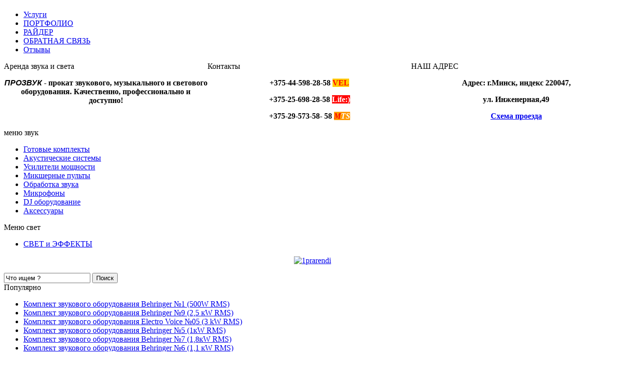

--- FILE ---
content_type: text/html; charset=utf-8
request_url: https://prozvuk.by/complecti/behringer/16--9-25-w-rms.html
body_size: 5119
content:
<!DOCTYPE html PUBLIC "-//W3C//DTD XHTML 1.0 Transitional//EN" "http://www.w3.org/TR/xhtml1/DTD/xhtml1-transitional.dtd">
<html xmlns="http://www.w3.org/1999/xhtml" xml:lang="ru-ru" lang="ru-ru" >
<head>
 <meta http-equiv="X-UA-Compatible" content="IE=EmulateIE7" />
   <base href="https://prozvuk.by/complecti/behringer/16--9-25-w-rms.html" />
  <meta http-equiv="content-type" content="text/html; charset=utf-8" />
  <meta name="robots" content="index, follow" />
  <meta name="keywords" content="Аренда звука, аренда звукового оборудования, организация праздника, аренда звуковой аппаратуры, прокат звука в Минске" />
  <meta name="title" content="Комплект звукового оборудования Behringer №9 (2,5 кW RMS)" />
  <meta name="author" content="yaesk" />
  <meta name="description" content="Аренда звука, аренда звукового оборудования, аренда звуковой аппаратуры, прокат  звука, организация праздника, Что мы предлагаем вам, организация живого концерта, организация дискотеки, звуковое сопровождение мероприятий, (выставки, презентации, аренда звука и света, разработка оригинального сценария, зажигательные ведущие, тамада на свадьбу, музыкальные коллективы, ди-джеи профи, световые и звуковые спецэффекты" />
  <meta name="generator" content="https://byweb.by" />
  <title>Комплект звукового оборудования Behringer №9 (2,5 кW RMS)</title>
  <link rel="stylesheet" href="https://prozvuk.by/components/com_jcomments/tpl/default/style.css" type="text/css" />
  <script type="text/javascript" src="/media/system/js/mootools.js"></script>
  <script type="text/javascript" src="/media/system/js/caption.js"></script>
  <script src="https://prozvuk.by/components/com_jcomments/js/jcomments-v2.0.js" type="text/javascript"></script>
  <script src="https://prozvuk.by/components/com_jcomments/libraries/joomlatune/ajax.js" type="text/javascript"></script>

 <link rel="stylesheet" href="/templates/system/css/system.css" type="text/css" />
 <link rel="stylesheet" href="/templates/system/css/general.css" type="text/css" />
 <link rel="stylesheet" type="text/css" href="/templates/prozvuk/css/template.css" media="screen" />
 <!--[if IE 6]><link rel="stylesheet" href="/templates/prozvuk/css/template.ie6.css" type="text/css" media="screen" /><![endif]-->
 <!--[if IE 7]><link rel="stylesheet" href="/templates/prozvuk/css/template.ie7.css" type="text/css" media="screen" /><![endif]-->
 <script type="text/javascript" src="/templates/prozvuk/script.js"></script>
</head>
<body>
<div id="art-page-background-glare">
    <div id="art-page-background-glare-image"></div>
</div>
<div id="art-main">
<div class="art-sheet">
    <div class="art-sheet-tl"></div>
    <div class="art-sheet-tr"></div>
    <div class="art-sheet-bl"></div>
    <div class="art-sheet-br"></div>
    <div class="art-sheet-tc"></div>
    <div class="art-sheet-bc"></div>
    <div class="art-sheet-cl"></div>
    <div class="art-sheet-cr"></div>
    <div class="art-sheet-cc"></div>
    <div class="art-sheet-body">
<div class="art-header">
    <div class="art-header-png"></div>
<div class="art-logo">
 <h1 id="name-text" class="art-logo-name"><a href="/"></a></h1>
 <div id="slogan-text" class="art-logo-text"></div>
</div>


</div>
<div class="art-nav">
	<div class="l"></div>
	<div class="r"></div>
<ul class="art-menu"><li class="item26"><a href="https://prozvuk.by/"><span class="l"> </span><span class="r"> </span><span class="t">Услуги</span></a></li><li class="item5"><a href="/portfolio.html"><span class="l"> </span><span class="r"> </span><span class="t">ПОРТФОЛИО</span></a></li><li class="item6"><a href="http://prozvuk.by/rayder.html"><span class="l"> </span><span class="r"> </span><span class="t">РАЙДЕР</span></a></li><li class="parent item7"><a href="/obratnaya-sviaz.html"><span class="l"> </span><span class="r"> </span><span class="t">ОБРАТНАЯ СВЯЗЬ</span></a></li><li class="item14"><a href="/gostivaya-kniga.html"><span class="l"> </span><span class="r"> </span><span class="t">Отзывы</span></a></li></ul></div>


<table class="position" cellpadding="0" cellspacing="0" border="0">
<tr valign="top">
  <td width="33%"><div class="art-block">
		    <div class="art-block-body">
		
		<div class="art-blockheader">
		    <div class="l"></div>
		    <div class="r"></div>
		     <div class="t">
		Аренда звука и света</div>
		</div>
		
				<div class="art-blockcontent">
		    <div class="art-blockcontent-tl"></div>
		    <div class="art-blockcontent-tr"></div>
		    <div class="art-blockcontent-bl"></div>
		    <div class="art-blockcontent-br"></div>
		    <div class="art-blockcontent-tc"></div>
		    <div class="art-blockcontent-bc"></div>
		    <div class="art-blockcontent-cl"></div>
		    <div class="art-blockcontent-cr"></div>
		    <div class="art-blockcontent-cc"></div>
		    <div class="art-blockcontent-body">
		<!-- block-content -->
		
		<p style="text-align: center;"><strong><span style="font-family: comic sans ms,sans-serif;"><em>ПРОЗВУК</em></span> - прокат звукового, музыкального и светового оборудования. Качественно, профессионально и доступно!</strong></p>
<div style="text-align: center;"></div>
<p style="text-align: center;"><strong> </strong></p>
		<!-- /block-content -->
		
				<div class="cleared"></div>
		    </div>
		</div>
		
		
				<div class="cleared"></div>
		    </div>
		</div>
		
</td>
  <td width="33%"><div class="art-block">
		    <div class="art-block-body">
		
		<div class="art-blockheader">
		    <div class="l"></div>
		    <div class="r"></div>
		     <div class="t">
		Контакты</div>
		</div>
		
				<div class="art-blockcontent">
		    <div class="art-blockcontent-tl"></div>
		    <div class="art-blockcontent-tr"></div>
		    <div class="art-blockcontent-bl"></div>
		    <div class="art-blockcontent-br"></div>
		    <div class="art-blockcontent-tc"></div>
		    <div class="art-blockcontent-bc"></div>
		    <div class="art-blockcontent-cl"></div>
		    <div class="art-blockcontent-cr"></div>
		    <div class="art-blockcontent-cc"></div>
		    <div class="art-blockcontent-body">
		<!-- block-content -->
		
		<p style="text-align: center;"><strong>+375-44-598-28-58 </strong><strong><span style="color: #ff0000;"><span style="background-color: #ffcc00;">VEL </span></span></strong></p><div style="text-align: center;"></div><p style="text-align: center;"><strong><span style="background-color: #ff9900;"><span style="color: #ff9900;"><em><span style="color: #ff0000;"> </span></em></span></span></strong></p><div style="text-align: center;"></div><p style="text-align: center;"><strong>+375-25-698-28-58 </strong><strong><span style="color: #ffffff;"><span style="background-color: #ff0000;">Life:)</span></span></strong></p><div style="text-align: center;"></div><p style="text-align: center;"><strong>+375-29-573-58- 58 </strong><strong><span style="background-color: #ff9900;"><span style="color: #ff9900;"><em><span style="color: #ff0000;">M</span><span style="color: #ffffff;">TS</span></em><span style="color: #ffffff;"> </span></span></span></strong></p>
		<!-- /block-content -->
		
				<div class="cleared"></div>
		    </div>
		</div>
		
		
				<div class="cleared"></div>
		    </div>
		</div>
		
</td>
  <td><div class="art-block">
		    <div class="art-block-body">
		
		<div class="art-blockheader">
		    <div class="l"></div>
		    <div class="r"></div>
		     <div class="t">
		НАШ АДРЕС</div>
		</div>
		
				<div class="art-blockcontent">
		    <div class="art-blockcontent-tl"></div>
		    <div class="art-blockcontent-tr"></div>
		    <div class="art-blockcontent-bl"></div>
		    <div class="art-blockcontent-br"></div>
		    <div class="art-blockcontent-tc"></div>
		    <div class="art-blockcontent-bc"></div>
		    <div class="art-blockcontent-cl"></div>
		    <div class="art-blockcontent-cr"></div>
		    <div class="art-blockcontent-cc"></div>
		    <div class="art-blockcontent-body">
		<!-- block-content -->
		
		<p style="text-align: center;"><strong>Адрес: г.Минск, индекс 220047, </strong></p>
<div style="text-align: center;"></div>
<p style="text-align: center;"><strong>ул. Инженерная,49</strong></p>
<p style="text-align: center;"><strong><a class="button" href="/obratnaya-sviaz/skhema-proezda.html">Схема проезда</a><br /></strong></p>
		<!-- /block-content -->
		
				<div class="cleared"></div>
		    </div>
		</div>
		
		
				<div class="cleared"></div>
		    </div>
		</div>
		
</td>
</tr>
</table>
<div class="art-content-layout">
    <div class="art-content-layout-row">
<div class="art-layout-cell art-sidebar1"><div class="art-vmenublock">
    <div class="art-vmenublock-body">

		<div class="art-vmenublockheader">
    <div class="l"></div>
    <div class="r"></div>
     <div class="t">
		меню звук</div>
</div>

				<div class="art-vmenublockcontent">
    <div class="art-vmenublockcontent-tl"></div>
    <div class="art-vmenublockcontent-tr"></div>
    <div class="art-vmenublockcontent-bl"></div>
    <div class="art-vmenublockcontent-br"></div>
    <div class="art-vmenublockcontent-tc"></div>
    <div class="art-vmenublockcontent-bc"></div>
    <div class="art-vmenublockcontent-cl"></div>
    <div class="art-vmenublockcontent-cr"></div>
    <div class="art-vmenublockcontent-cc"></div>
    <div class="art-vmenublockcontent-body">
<!-- block-content -->

		<ul class="art-vmenu" id="art-vmenu"><li class="parent active item2"><a href="/complecti.html" class="active"><span class="l"> </span><span class="r"> </span><span class="t">Готовые комплекты</span></a></li><li class="parent item3"><a href="/akusticheskie-systemi.html"><span class="l"> </span><span class="r"> </span><span class="t">Акустические системы</span></a></li><li class="item8"><a href="/usiliteli-moshnosti.html"><span class="l"> </span><span class="r"> </span><span class="t">Усилители мощности</span></a></li><li class="item9"><a href="/mikshernie-pulti.html"><span class="l"> </span><span class="r"> </span><span class="t">Микшерные пульты</span></a></li><li class="item10"><a href="/obrabotka-zvuka.html"><span class="l"> </span><span class="r"> </span><span class="t">Обработка звука</span></a></li><li class="item11"><a href="/microphoni.html"><span class="l"> </span><span class="r"> </span><span class="t">Микрофоны</span></a></li><li class="item12"><a href="/dj-oborudovanie.html"><span class="l"> </span><span class="r"> </span><span class="t">DJ оборудование</span></a></li><li class="item13"><a href="/aksessuari.html"><span class="l"> </span><span class="r"> </span><span class="t">Аксессуары</span></a></li></ul><!-- /block-content -->

		<div class="cleared"></div>
    </div>
</div>

				<div class="cleared"></div>
    </div>
</div>

<div class="art-vmenublock">
    <div class="art-vmenublock-body">

		<div class="art-vmenublockheader">
    <div class="l"></div>
    <div class="r"></div>
     <div class="t">
		Меню свет</div>
</div>

				<div class="art-vmenublockcontent">
    <div class="art-vmenublockcontent-tl"></div>
    <div class="art-vmenublockcontent-tr"></div>
    <div class="art-vmenublockcontent-bl"></div>
    <div class="art-vmenublockcontent-br"></div>
    <div class="art-vmenublockcontent-tc"></div>
    <div class="art-vmenublockcontent-bc"></div>
    <div class="art-vmenublockcontent-cl"></div>
    <div class="art-vmenublockcontent-cr"></div>
    <div class="art-vmenublockcontent-cc"></div>
    <div class="art-vmenublockcontent-body">
<!-- block-content -->

		<ul class="art-vmenu" id="art-vmenu"><li class="item16"><a href="/svet-i-effecti.html"><span class="l"> </span><span class="r"> </span><span class="t">СВЕТ и ЭФФЕКТЫ</span></a></li></ul><!-- /block-content -->

		<div class="cleared"></div>
    </div>
</div>

				<div class="cleared"></div>
    </div>
</div>

<div class="art-block">
		    <div class="art-block-body">
		
				<div class="art-blockcontent">
		    <div class="art-blockcontent-tl"></div>
		    <div class="art-blockcontent-tr"></div>
		    <div class="art-blockcontent-bl"></div>
		    <div class="art-blockcontent-br"></div>
		    <div class="art-blockcontent-tc"></div>
		    <div class="art-blockcontent-bc"></div>
		    <div class="art-blockcontent-cl"></div>
		    <div class="art-blockcontent-cr"></div>
		    <div class="art-blockcontent-cc"></div>
		    <div class="art-blockcontent-body">
		<!-- block-content -->
		
		<a href="/pravila-arendi.html">
<p style="text-align: center;"><img alt="1prarendi" src="/images/stories/style/1prarendi.png" height="77" width="200" /></p>
</a>
		<!-- /block-content -->
		
				<div class="cleared"></div>
		    </div>
		</div>
		
		
				<div class="cleared"></div>
		    </div>
		</div>
		
<div class="art-block">
		    <div class="art-block-body">
		
				<div class="art-blockcontent">
		    <div class="art-blockcontent-tl"></div>
		    <div class="art-blockcontent-tr"></div>
		    <div class="art-blockcontent-bl"></div>
		    <div class="art-blockcontent-br"></div>
		    <div class="art-blockcontent-tc"></div>
		    <div class="art-blockcontent-bc"></div>
		    <div class="art-blockcontent-cl"></div>
		    <div class="art-blockcontent-cr"></div>
		    <div class="art-blockcontent-cc"></div>
		    <div class="art-blockcontent-body">
		<!-- block-content -->
		
		<form action="index.php" method="post">
	<div class="search">
		<input name="searchword" id="mod_search_searchword" maxlength="20" alt="Поиск" class="inputbox" type="text" size="20" value="Что ищем ?"  onblur="if(this.value=='') this.value='Что ищем ?';" onfocus="if(this.value=='Что ищем ?') this.value='';" /><span class="art-button-wrapper"><span class="l"> </span><span class="r"> </span><input type="submit" value="Поиск" class="button art-button" onclick="this.form.searchword.focus();"/></span>	</div>
	<input type="hidden" name="task"   value="search" />
	<input type="hidden" name="option" value="com_search" />
	<input type="hidden" name="Itemid" value="23" />
</form>
		<!-- /block-content -->
		
				<div class="cleared"></div>
		    </div>
		</div>
		
		
				<div class="cleared"></div>
		    </div>
		</div>
		
<div class="art-block">
		    <div class="art-block-body">
		
		<div class="art-blockheader">
		    <div class="l"></div>
		    <div class="r"></div>
		     <div class="t">
		Популярно</div>
		</div>
		
				<div class="art-blockcontent">
		    <div class="art-blockcontent-tl"></div>
		    <div class="art-blockcontent-tr"></div>
		    <div class="art-blockcontent-bl"></div>
		    <div class="art-blockcontent-br"></div>
		    <div class="art-blockcontent-tc"></div>
		    <div class="art-blockcontent-bc"></div>
		    <div class="art-blockcontent-cl"></div>
		    <div class="art-blockcontent-cr"></div>
		    <div class="art-blockcontent-cc"></div>
		    <div class="art-blockcontent-body">
		<!-- block-content -->
		
		<ul class="mostread">
	<li class="mostread">
		<a href="/complecti/behringer/8-zvukovoe-oborudovanie-1.html" class="mostread">
			Комплект звукового оборудования Behringer №1    (500W RMS)</a>
	</li>
	<li class="mostread">
		<a href="/complecti/behringer/16--9-25-w-rms.html" class="mostread">
			Комплект звукового оборудования Behringer №9 (2,5 кW RMS)</a>
	</li>
	<li class="mostread">
		<a href="/complecti/electro-voice/93--electro-voice-05-3-kw-rms.html" class="mostread">
			 Комплект звукового оборудования    Electro Voice №05 (3 kW RMS)</a>
	</li>
	<li class="mostread">
		<a href="/complecti/behringer/12--5-1w-rms.html" class="mostread">
			Комплект звукового оборудования Behringer №5 (1кW RMS)</a>
	</li>
	<li class="mostread">
		<a href="/complecti/behringer/14--7-14-w-rms.html" class="mostread">
			Комплект звукового оборудования Behringer №7 (1,8кW RMS)</a>
	</li>
	<li class="mostread">
		<a href="/complecti/behringer/13--5-11-w-rms-.html" class="mostread">
			Комплект звукового оборудования Behringer  №6 (1,1 кW RMS) </a>
	</li>
	<li class="mostread">
		<a href="/complecti/electro-voice/89--electro-voice-01-400-w-rms.html" class="mostread">
			Комплект звукового оборудования  Electro Voice №01 (400 W RMS)</a>
	</li>
	<li class="mostread">
		<a href="/complecti/behringer/10--3-600w-rms.html" class="mostread">
			Комплект звукового оборудования Behringer №3 (600W RMS)</a>
	</li>
	<li class="mostread">
		<a href="/complecti/behringer/9--2-500w-rms.html" class="mostread">
			Комплект звукового оборудования Behringer  №2 (500W RMS)</a>
	</li>
	<li class="mostread">
		<a href="/complecti/behringer/11--4-700w-rms.html" class="mostread">
			Комплект звукового оборудования Behringer №4 (700W RMS)</a>
	</li>
</ul>
		<!-- /block-content -->
		
				<div class="cleared"></div>
		    </div>
		</div>
		
		
				<div class="cleared"></div>
		    </div>
		</div>
		
</div>
<div class="art-layout-cell art-content-sidebar2">

<div class="art-post">
		    <div class="art-post-body">
		<div class="art-post-inner">
		
				<div class="art-postcontent">
		    <!-- article-content -->
		
		<span class="breadcrumbs pathway">
<a href="/complecti.html" class="pathway">Готовые комплекты</a> <img src="/images/M_images/arrow.png" alt=""  /> <a href="/complecti/behringer.html" class="pathway">Behringer</a> <img src="/images/M_images/arrow.png" alt=""  /> Комплект звукового оборудования Behringer №9 (2,5 кW RMS)</span>

		    <!-- /article-content -->
		</div>
		<div class="cleared"></div>
		
		
		</div>
		
				<div class="cleared"></div>
		    </div>
		</div>
		
<div class="art-post">
    <div class="art-post-body">
<div class="art-post-inner">
 <h2 class="art-postheader"> 
<a href="/complecti/behringer/16--9-25-w-rms.html" class="PostHeader">Комплект звукового оборудования Behringer №9 (2,5 кW RMS)</a>
</h2>

<div class="art-postcontent">
    <!-- article-content -->
<div class="art-article"><p><strong> </strong></p>
<p><strong> </strong><strong><span style="text-decoration: underline;"></span></strong></p>
<p><strong><span style="text-decoration: underline;"></span></strong></p>
<p><strong><span style="text-decoration: underline;"></span></strong><strong> </strong></p>
<p><strong><span style="text-decoration: underline;"></span></strong></p>
<p><strong><span style="text-decoration: underline;"></span></strong></p>
<p><strong><span style="background-color: #ffcc00;"> </span></strong><strong> </strong></p>
<table border="0">
<tbody>
<tr valign="middle">
<td style="text-align: center;" valign="middle"><img onmouseover="this.src='/images/stories/ACCUST_SYSTEMS/3B2520-PRO_P0587_Right_web.png';" onmouseout="this.src='/images/stories/ACCUST_SYSTEMS/3B2520PROLEFT.png';" style="float: left;" alt="3B2520PROLEFT" src="/images/stories/ACCUST_SYSTEMS/3B2520PROLEFT.png" width="67" height="149" /><img onmouseover="this.src='/images/stories/ACCUST_SYSTEMS/3B2520PROLEFT.png';" onmouseout="this.src='/images/stories/ACCUST_SYSTEMS/3B2520-PRO_P0587_Right_web.png';" style="float: left;" alt="3B2520-PRO_P0587_Right_web" src="/images/stories/ACCUST_SYSTEMS/3B2520-PRO_P0587_Right_web.png" width="62" height="150" /></td>
<td><img onmouseover="this.src='/images/stories/ACCUST_SYSTEMS/4B1800X-PRO_P0288_Right_web.png';" onmouseout="this.src='/images/stories/ACCUST_SYSTEMS/4B1800X-PRO_P0288_LEFT_web.png';" style="float: left;" alt="4B1800X-PRO_P0288_LEFT_web" src="/images/stories/ACCUST_SYSTEMS/4B1800X-PRO_P0288_LEFT_web.png" width="127" height="150" /><img onmouseover="this.src='/images/stories/ACCUST_SYSTEMS/4B1800X-PRO_P0288_LEFT_web.png';" onmouseout="this.src='/images/stories/ACCUST_SYSTEMS/4B1800X-PRO_P0288_Right_web.png';" style="float: left;" alt="4B1800X-PRO_P0288_Right_web" src="/images/stories/ACCUST_SYSTEMS/4B1800X-PRO_P0288_Right_web.png" width="127" height="150" /></td>
</tr>
<tr>
<td style="text-align: center;" valign="middle">
<p style="text-align: center;"><img alt="ULTRADRIVEPRODCX2496" src="/images/stories/kross/ULTRADRIVEPRODCX2496.png" width="209" height="75" /></p>
</td>
<td>
<p><img alt="4_image048" src="/images/stories/komplekti/4_image048.png" width="178" height="52" /></p>
<p><img alt="s3" src="/images/stories/USILITELI/s3.png" width="202" height="84" /></p>
</td>
</tr>
<tr>
<td>
<p><img alt="image071" src="/images/stories/chemodan/image071.png" width="153" height="102" /></p>
<p><img alt="DEQ2496_P0146_Front_XL" src="/images/stories/EKVALAYZER/DEQ2496_P0146_Front_XL.png" width="244" height="33" /></p>
</td>
<td>
<p><img alt="2_X1832USB_P0A0K_Top_web" src="/images/stories/komplekti/2_X1832USB_P0A0K_Top_web.png" width="177" height="150" /></p>
</td>
</tr>
</tbody>
</table>
<p>Комплект звука для концертов, шоу-программ, дискотек, выступления звёзд эстрады. <strong><span style="background-color: #ffcc00;"> </span></strong></p>
<p><strong><span style="background-color: #ffcc00;">75 $</span></strong><strong> - стоимость за сутки</strong></p>

<p>Состав комплекта:</p>
<p><strong>Акустика - </strong><a target="_blank" href="http://www.behringer.com/EN/Products/B2520-PRO.aspx"><strong>BEHRINGER</strong><strong> </strong></a><strong><a target="_blank" href="http://www.behringer.com/EN/Products/B2520-PRO.aspx"> EUROLIVE B2520 PRO</a> 2 шт.</strong></p>
<p><strong>Акустика</strong><strong> - <a target="_blank" href="http://www.behringer.com/EN/Products/B1800X-PRO.aspx">BEHRINGER  EUROLIVE B1800X PRO</a> 2 </strong><strong>шт</strong><strong>. </strong></p>
<p><strong>Усилитель</strong><strong> - <a target="_blank" href="http://www.parkaudio2.com/Page_S2%20MkII.htm">PARK AUDIO S2 MkII </a></strong></p>
<p><strong>Усилитель</strong><strong> -  <a target="_blank" href="http://www.parkaudio2.com/Page_S3%20MkII.htm">PARK AUDIO S3 MkII</a></strong></p>
<p><strong>Кроссовер</strong><strong> -<a target="_blank" href="http://www.behringer.com/EN/Products/DCX2496.aspx">ULTRADRIVE PRO DCX2496 </a></strong></p>
<p><strong>Эквалайзер</strong><strong> - <a target="_blank" href="http://www.behringer.com/EN/Products/DEQ2496.aspx">DEQ 2496 ULTRA-CURVE PRO</a></strong></p>
<p><strong>Пульт</strong><strong> -  <a target="_blank" href="http://www.behringer.com/EN/Products/X1832USB.aspx">BEHRINGER XENYX X1832 USB</a></strong></p>
<p><strong>Рэк - STAGE LINE MR-706</strong> <strong>6U</strong></p>
<p><strong>необходимая коммутация </strong></p>
<hr />
<strong> </strong>
<p> </p></div><span class="article_separator">&nbsp;</span>
    <!-- /article-content -->
</div>
<div class="cleared"></div>

</div>

		<div class="cleared"></div>
    </div>
</div>


<div class="art-post">
		    <div class="art-post-body">
		<div class="art-post-inner">
		
				<div class="art-postcontent">
		    <!-- article-content -->
		
		

<div class="SEO">
<a href="/obratnaya-sviaz/publication.html">Публикации</a>
</div>
		    <!-- /article-content -->
		</div>
		<div class="cleared"></div>
		
		
		</div>
		
				<div class="cleared"></div>
		    </div>
		</div>
		
</div>

    </div>
</div>
<div class="cleared"></div>


<div class="art-footer">
 <div class="art-footer-inner">
    <div class="art-footer-text">
    <div class="art-nostyle">
<div style="text-align: center;">Копирование без активной ссылки запрещено!</div>
<div style="text-align: center;">Все права защищены 2010г-2025г.</div>
<p style="text-align: center;"><a href="https://sozdaniesajta.ru/" target="_blank">Разработка сайта</a> <a href="https://prodvizhenie-sajtov.by/" target="_blank">продвижение</a> <a href="https://byweb.by" target="_blank">создание сайтов</a> <a href="https://sochi.sozdaniesajta.ru/" target="_blank">веб-студия</a> <a href="https://website-development-usa.com/" target="_blank">ByWeb</a> <a href="https://moskva.sozdaniesajta.ru/" style="display:none">создание сайтов в Москве</a></p></div>
    </div>
 </div>
 <div class="art-footer-background"></div>
</div>

		<div class="cleared"></div>
    </div>
</div>
<div class="cleared"></div>
<p class="art-page-footer"><a href="/"></a> </p>

</div>


<script>
  (function(i,s,o,g,r,a,m){i['GoogleAnalyticsObject']=r;i[r]=i[r]||function(){
  (i[r].q=i[r].q||[]).push(arguments)},i[r].l=1*new Date();a=s.createElement(o),
  m=s.getElementsByTagName(o)[0];a.async=1;a.src=g;m.parentNode.insertBefore(a,m)
  })(window,document,'script','https://www.google-analytics.com/analytics.js','ga');

  ga('create', 'UA-61875022-2', 'auto');
  ga('send', 'pageview');

</script>

<!-- Yandex.Metrika counter --> <script type="text/javascript"> (function (d, w, c) { (w[c] = w[c] || []).push(function() { try { w.yaCounter37142620 = new Ya.Metrika({ id:37142620, clickmap:true, trackLinks:true, accurateTrackBounce:true, webvisor:true }); } catch(e) { } }); var n = d.getElementsByTagName("script")[0], s = d.createElement("script"), f = function () { n.parentNode.insertBefore(s, n); }; s.type = "text/javascript"; s.async = true; s.src = "https://mc.yandex.ru/metrika/watch.js"; if (w.opera == "[object Opera]") { d.addEventListener("DOMContentLoaded", f, false); } else { f(); } })(document, window, "yandex_metrika_callbacks"); </script> <noscript><div><img src="https://mc.yandex.ru/watch/37142620" style="position:absolute; left:-9999px;" alt="" /></div></noscript> <!-- /Yandex.Metrika counter -->


</div>
</body> 
</html>

--- FILE ---
content_type: text/plain
request_url: https://www.google-analytics.com/j/collect?v=1&_v=j102&a=431067556&t=pageview&_s=1&dl=https%3A%2F%2Fprozvuk.by%2Fcomplecti%2Fbehringer%2F16--9-25-w-rms.html&ul=en-us%40posix&dt=%D0%9A%D0%BE%D0%BC%D0%BF%D0%BB%D0%B5%D0%BA%D1%82%20%D0%B7%D0%B2%D1%83%D0%BA%D0%BE%D0%B2%D0%BE%D0%B3%D0%BE%20%D0%BE%D0%B1%D0%BE%D1%80%D1%83%D0%B4%D0%BE%D0%B2%D0%B0%D0%BD%D0%B8%D1%8F%20Behringer%20%E2%84%969%20(2%2C5%20%D0%BAW%20RMS)&sr=1280x720&vp=1280x720&_u=IEBAAEABAAAAACAAI~&jid=1408761987&gjid=1241521152&cid=1089199142.1768749468&tid=UA-61875022-2&_gid=190069924.1768749468&_r=1&_slc=1&z=2144833614
body_size: -448
content:
2,cG-4WN8ZKHTLN